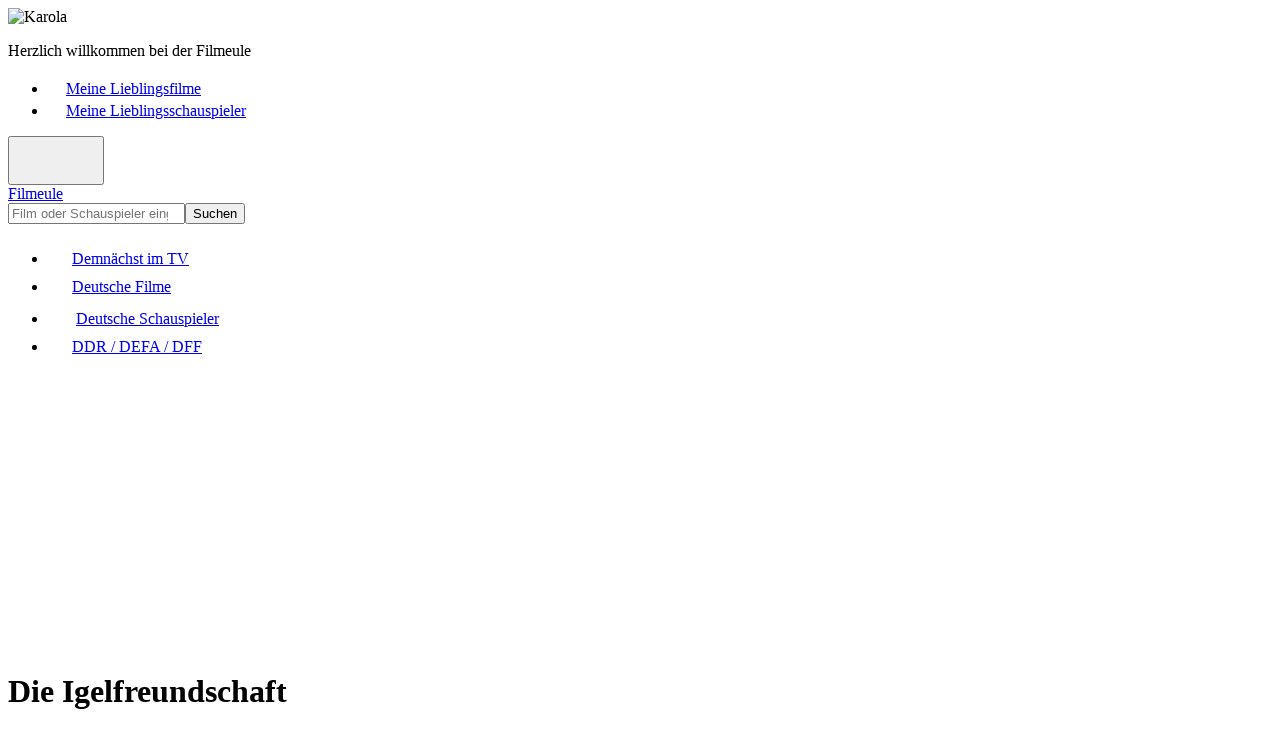

--- FILE ---
content_type: text/html; charset=UTF-8
request_url: https://www.filmeule.com/deutsche-filme/211-die-igelfreundschaft/
body_size: 2644
content:
<!doctype html><html lang=de><head><meta charset=utf-8><meta name=viewport content="width=device-width,initial-scale=1,maximum-scale=1,user-scalable=no,shrink-to-fit=no"><title>Die Igelfreundschaft - Handlung und Darsteller - Filmeule</title><meta name=title content="Die Igelfreundschaft - Handlung und Darsteller - Filmeule"><meta name=description content="Inhalt und Schauspieler: ..."><meta name=author content="Filmeule Karola"><meta name=robots content="index,follow,noarchive"><meta property="og:type" content="website"><meta property="og:title" content="Die Igelfreundschaft - Handlung und Darsteller - Filmeule"><meta property="og:description" content="Inhalt und Schauspieler: ..."><meta property="og:url" content="https://www.filmeule.com/deutsche-filme/211-die-igelfreundschaft/"><meta property="og:site_name" content="Filmeule"><link rel=icon type=image/png href=/favicon.png><link rel=canonical href=https://www.filmeule.com/deutsche-filme/211-die-igelfreundschaft/><link rel=stylesheet href=/assets/css/main.min.css><script async src="https://pagead2.googlesyndication.com/pagead/js/adsbygoogle.js?client=ca-pub-2242731723024106" crossorigin=anonymous></script></head><body><header class="header bg-dark"><div class=container><div class=row><div class="col-12 col-lg-6"><img src=/assets/images/karola.jpg width=22 height=22 alt=Karola title=Karola class="float-start me-2 rounded"><p class=fw-bold>Herzlich willkommen bei der Filmeule</div><div class="col-12 col-lg-6 d-none d-lg-block"><nav aria-label=header><ul class="nav nav-header justify-content-end"><li class=nav-item><a href=/meine-lieblingsfilme/ class=nav-link><span class="nav-icon me-2"><svg class="bi bi-suit-heart-fill" width="18" height="18" fill="currentcolor"><use xlink:href="/assets/images/icons.svg#suit-heart-fill"/></svg></span><span class=nav-text>Meine Lieblingsfilme</span></a><li class=nav-item><a href=/meine-lieblingsschauspieler/ class=nav-link><span class="nav-icon me-2"><svg class="bi bi-suit-heart-fill" width="18" height="18" fill="currentcolor"><use xlink:href="/assets/images/icons.svg#suit-heart-fill"/></svg></span><span class=nav-text>Meine Lieblingsschauspieler</span></a></ul></nav></div></div></div></header><header class=header><div class=container><div class=row><div class="col-12 col-lg-6"><button type=button class="collapse-toggler d-lg-none float-end" data-bs-toggle=collapse data-bs-target=#nav aria-expanded=false><svg class="bi bi-list" width="40" height="40" fill="currentcolor"><use xlink:href="/assets/images/icons.svg#list"/></svg><svg class="bi bi-x" width="40" height="40" fill="currentcolor"><use xlink:href="/assets/images/icons.svg#x"/></svg></button><div class=logo><a href=/>Filmeule</a></div></div><div class="col-12 col-lg-6 mt-3 mt-lg-0"><form id=search action=/suche/ method=get class=d-flex><input type=search id=search-input name=q class=form-control placeholder="Film oder Schauspieler eingeben ..." autocomplete=off aria-label=Suchen required><button type=submit class="btn btn-primary">Suchen</button></form></div></div></div><div class=container><div class=row><div class=col-12><nav id=nav class="collapse d-lg-block shadow-sm" aria-label=main><ul class="nav nav-justified d-flex justify-content-between flex-column flex-lg-row"><li class=nav-item><a href=/demnaechst-im-tv/ class=nav-link><span class="nav-icon me-2"><svg class="bi bi-calendar-week-fill" width="24" height="24" fill="currentcolor"><use xlink:href="/assets/images/icons.svg#calendar-week-fill"/></svg></span><span class=nav-text>Demnächst im TV</span></a><li class=nav-item><a href=/deutsche-filme/ class="nav-link active"><span class="nav-icon me-2"><svg class="bi bi-camera-reels-fill" width="24" height="24" fill="currentcolor"><use xlink:href="/assets/images/icons.svg#camera-reels-fill"/></svg></span><span class=nav-text>Deutsche Filme</span></a><li class=nav-item><a href=/deutsche-schauspieler/ class=nav-link><span class="nav-icon me-2"><svg class="bi bi-people-fill" width="28" height="28" fill="currentcolor"><use xlink:href="/assets/images/icons.svg#people-fill"/></svg></span><span class=nav-text>Deutsche Schauspieler</span></a><li class=nav-item><a href=/ddr-defa-dff/ class=nav-link><span class="nav-icon me-2"><svg class="bi bi-archive-fill" width="24" height="24" fill="currentcolor"><use xlink:href="/assets/images/icons.svg#archive-fill"/></svg></span><span class=nav-text>DDR / DEFA / DFF</span></a></ul></nav></div></div></div></header><main class=main><div class=container><div itemscope itemtype=https://schema.org/Movie class=movie><div class="row adsense-container"><div class=col-12><div class="card shadow-sm"><div class="card-body p-0 pt-3 pb-3 p-sm-0 text-center"><ins class=adsbygoogle style=display:block data-ad-client=ca-pub-2242731723024106 data-ad-slot=6378146529 data-ad-format=auto data-full-width-responsive=true></ins><script>(adsbygoogle=window.adsbygoogle||[]).push({})</script></div></div></div></div><div class=row><div class=col-12><div class="card shadow-sm"><div class=card-body><div class=row><div class="col-12 col-md-7 col-lg-8"><h1 itemprop=name class=mb-0>Die Igelfreundschaft</h1></div><div class="col-12 col-md-5 col-lg-4 d-none d-md-block text-end"></div></div><div class=row><div class="col-12 col-md-7 col-lg-8 order-last order-md-first"><div class=meta><p><span class=label><strong>Jahr:</strong></span> <span itemprop=dateCreated>1962</span><p itemprop=director itemscope itemtype=https://schema.org/Person><span class=label><strong>Regie:</strong></span> <span itemprop=name>Herrmann Zschoche</span></div><div class="shows mt-3 mt-xl-4"><h3>Demnächst im TV:</h3><p>Keine aktuellen Sendetermine für den Film "Die Igelfreundschaft" gefunden.</div><div class="links mt-3 mt-xl-4"><h3>Links:</h3><p><a href=#Darsteller class=fw-bold><svg class="bi bi-arrow-up-right-square-fill me-2" width="16" height="16" fill="currentcolor"><use xlink:href="/assets/images/icons.svg#arrow-up-right-square-fill"/></svg><span>Schauspieler von "Die Igelfreundschaft"</span></a><p><a href="https://www.amazon.de/s?i=dvd&k=Die%20Igelfreundschaft&tag=filmeulecom-21" target=_blank rel=nofollow class=fw-bold><svg class="bi bi-arrow-up-right-square-fill me-2" width="16" height="16" fill="currentcolor"><use xlink:href="/assets/images/icons.svg#arrow-up-right-square-fill"/></svg><span>Der Film "Die Igelfreundschaft" bei Amazon *</span></a></div></div><div class="col-12 col-md-5 col-lg-4 order-first order-md-last"><img src=/assets/images/placeholder.jpg width=400 height=600 loading=lazy alt class="img-fluid rounded"><div class="d-grid mt-3 mb-3 mb-md-0"><a href="https://www.amazon.de/s?i=dvd&k=Die%20Igelfreundschaft&tag=filmeulecom-21" target=_blank rel=nofollow class="btn btn-secondary btn-amazon" role=button>Film bei Amazon *</a></div></div></div></div></div></div></div><div class="row adsense-container"><div class=col-12><div class="card shadow-sm"><div class="card-body p-0 pt-3 pb-3 p-sm-0 text-center"><ins class=adsbygoogle style=display:block data-ad-client=ca-pub-2242731723024106 data-ad-slot=6378146529 data-ad-format=auto data-full-width-responsive=true></ins><script>(adsbygoogle=window.adsbygoogle||[]).push({})</script></div></div></div></div><div class=row><div class=col-12><div class="card shadow-sm"><div class=card-body><div class=row><div class=col-12><h2 id=Darsteller class=mb-0>Darsteller - Schauspieler von "Die Igelfreundschaft"</h2></div></div><div class="actors row row-cols-2 row-cols-md-3 row-cols-lg-4 g-3 g-xl-4"><div class=col><div itemprop=actor itemscope itemtype=https://schema.org/Person class="card h-100"><a href=/deutsche-schauspieler/600-horst-kube/ class=stretched-link><img src=/assets/images/placeholder.jpg width=400 height=600 loading=lazy alt class="card-img-top rounded"></a><div class=card-body><h3 class=card-title><a itemprop=url href=/deutsche-schauspieler/600-horst-kube/><span itemprop=name>Horst Kube</span></a></h3><p class=card-text>(geb. <span itemprop=birthDate>19.09.1920</span>)</div></div></div></div></div></div></div></div></div></div></main><footer class=footer><div class=container><div class="row row-cols-1 row-cols-lg-2 g-3 g-xl-4"><div class="col px-sm-4 px-lg-3 px-xl-5 px-xxl-3 text-center"><h3>Demnächst im TV</h3><p>Hier findet ihr meine aktuellen Film- und Fernsehtipps, bei denen ich die Filme bereits kenne und euch diese empfehlen kann oder in denen meine Lieblingsschauspieler mitspielen. Es sind aber auch Filme aufgelistet, die von dem Sender als TV-Tipp empfohlen werden.<p class=fw-bold><a href=/demnaechst-im-tv/>&#187; Demnächst im TV</a></div><div class="col px-sm-4 px-lg-3 px-xl-5 px-xxl-3 text-center"><h3>Deutsche Filme</h3><p>Hier erhaltet ihr umfangreiche Informationen zu einer Vielzahl von deutschen und deutschsprachigen Filmen. Dabei beschäftige ich mich vorrangig mit DDR-Filmen, DEFA-Filmen und Filmen des Deutschen Fernsehfunks (DFF), nach 1990 mit gesamtdeutschen Filmen.<p class=fw-bold><a href=/deutsche-filme/>&#187; Deutsche Filme</a></div><div class="col px-sm-4 px-lg-3 px-xl-5 px-xxl-3 text-center"><h3>Deutsche Schauspieler</h3><p>Hier erhaltet ihr umfangreiche Informationen zu Leben und Wirken der deutschen und deutschsprachigen Schauspielerinnen und Schauspieler aus der DDR und der BRD. Dabei gibt es zu jedem Schauspieler eine ausführliche Biografie sowie deren Filmografie.<p class=fw-bold><a href=/deutsche-schauspieler/>&#187; Deutsche Schauspieler</a></div><div class="col px-sm-4 px-lg-3 px-xl-5 px-xxl-3 text-center"><h3>DDR / DEFA / DFF</h3><p>Hier findet ihr Wissenswertes über eine Vielzahl von DDR-Filmen der DEFA und des Deutschen Fernsehfunks (DFF). Dabei erhaltet ihr ausführliche Informationen zur Handlung ausgewählter DDR-Filme sowie zu Leben und Wirken der mitwirkenden DDR-Schauspieler.<p class=fw-bold><a href=/ddr-defa-dff/>&#187; DDR / DEFA / DFF</a></div></div></div></footer><footer class="footer bg-dark"><div class=container><div class=row><div class="col-12 col-lg-6 text-center text-lg-start"><p><span class="d-block d-sm-inline">&copy; 2015-2026 Filmeule Karola</span><span class="d-none d-sm-inline ps-1 pe-1"> - </span><span class="d-block d-sm-inline mt-2 mt-sm-0">Created by <a href=https://www.stefan-boettcher.com title=www.stefan-boettcher.com target=_blank rel=nofollow>Stefan Böttcher</a></span></div><div class="col-12 col-lg-6 mt-2 mt-lg-0"><nav aria-label=footer><ul class="nav nav-footer justify-content-center justify-content-lg-end"><li class=nav-item><a href=/impressum/ class=nav-link>Impressum</a><li class=nav-item><a href=/datenschutz/ class=nav-link>Datenschutz</a></ul></nav></div></div><div class=row><div class="col-12 mt-2 mt-xl-3 text-center"><p class=text-muted>* Hierbei handelt es sich um einen Affiliate-Link von Amazon (Werbung).</div></div></div></footer><script src=/assets/js/main.min.js defer></script></body></html>

--- FILE ---
content_type: text/html; charset=utf-8
request_url: https://www.google.com/recaptcha/api2/aframe
body_size: 271
content:
<!DOCTYPE HTML><html><head><meta http-equiv="content-type" content="text/html; charset=UTF-8"></head><body><script nonce="wzskF4CnQ-w7VnKqALBYzQ">/** Anti-fraud and anti-abuse applications only. See google.com/recaptcha */ try{var clients={'sodar':'https://pagead2.googlesyndication.com/pagead/sodar?'};window.addEventListener("message",function(a){try{if(a.source===window.parent){var b=JSON.parse(a.data);var c=clients[b['id']];if(c){var d=document.createElement('img');d.src=c+b['params']+'&rc='+(localStorage.getItem("rc::a")?sessionStorage.getItem("rc::b"):"");window.document.body.appendChild(d);sessionStorage.setItem("rc::e",parseInt(sessionStorage.getItem("rc::e")||0)+1);localStorage.setItem("rc::h",'1768836568139');}}}catch(b){}});window.parent.postMessage("_grecaptcha_ready", "*");}catch(b){}</script></body></html>